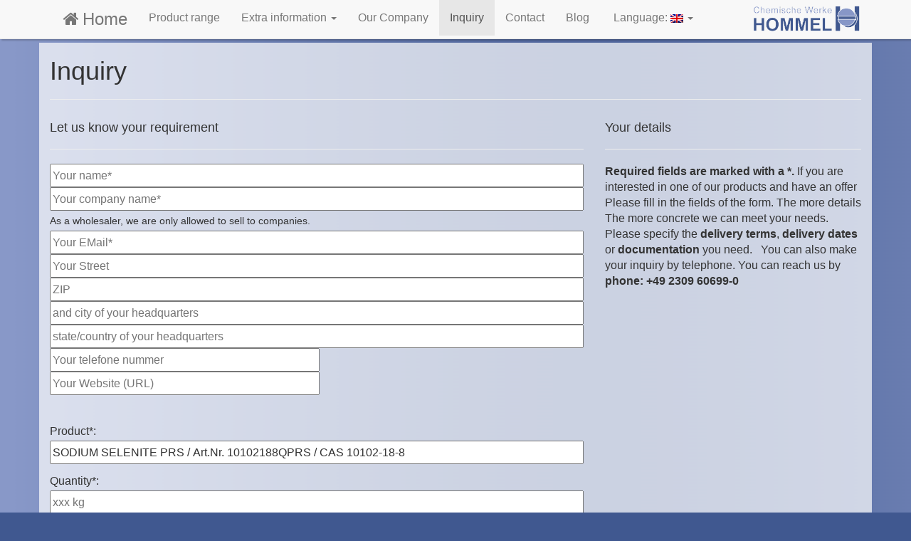

--- FILE ---
content_type: text/html; charset=UTF-8
request_url: https://hommel-pharma.com/en/anfrage/?product=SODIUM%20SELENITE%20PRS%20/%20Art.Nr.%2010102188QPRS%20/%20CAS%2010102-18-8
body_size: 15957
content:
<!DOCTYPE html>
<html lang="de">

<head>

    <meta charset="utf-8">
    <meta http-equiv="X-UA-Compatible" content="IE=edge">
    <meta name="viewport" content="width=device-width, initial-scale=1">
    <meta name="description" content="">
    <meta name="author" content="Chemische Werk Hommel GmbH & Co. KG">

        <title>  Anfrage</title>

    <!-- HTML5 Shim and Respond.js IE8 support of HTML5 elements and media queries -->
    <!-- WARNING: Respond.js doesn't work if you view the page via file:// -->
    <!--[if lt IE 9]>
        <script src="https://oss.maxcdn.com/libs/html5shiv/3.7.0/html5shiv.js"></script>
        <script src="https://oss.maxcdn.com/libs/respond.js/1.4.2/respond.min.js"></script>
    <![endif]-->
    <meta name='robots' content='max-image-preview:large' />
<link rel='dns-prefetch' href='//code.jquery.com' />
<link rel="alternate" title="oEmbed (JSON)" type="application/json+oembed" href="https://hommel-pharma.com/en/wp-json/oembed/1.0/embed?url=https%3A%2F%2Fhommel-pharma.com%2Fen%2Fanfrage%2F" />
<link rel="alternate" title="oEmbed (XML)" type="text/xml+oembed" href="https://hommel-pharma.com/en/wp-json/oembed/1.0/embed?url=https%3A%2F%2Fhommel-pharma.com%2Fen%2Fanfrage%2F&#038;format=xml" />
<style id='wp-img-auto-sizes-contain-inline-css' type='text/css'>
img:is([sizes=auto i],[sizes^="auto," i]){contain-intrinsic-size:3000px 1500px}
/*# sourceURL=wp-img-auto-sizes-contain-inline-css */
</style>
<link rel='stylesheet' id='front-css-css' href='https://hommel-pharma.com/wp-content/plugins/fully-background-manager/assets/css/fbm_front.css?ver=9c2006032b1170e0cf07a387461c3857' type='text/css' media='all' />
<style id='wp-emoji-styles-inline-css' type='text/css'>

	img.wp-smiley, img.emoji {
		display: inline !important;
		border: none !important;
		box-shadow: none !important;
		height: 1em !important;
		width: 1em !important;
		margin: 0 0.07em !important;
		vertical-align: -0.1em !important;
		background: none !important;
		padding: 0 !important;
	}
/*# sourceURL=wp-emoji-styles-inline-css */
</style>
<style id='wp-block-library-inline-css' type='text/css'>
:root{--wp-block-synced-color:#7a00df;--wp-block-synced-color--rgb:122,0,223;--wp-bound-block-color:var(--wp-block-synced-color);--wp-editor-canvas-background:#ddd;--wp-admin-theme-color:#007cba;--wp-admin-theme-color--rgb:0,124,186;--wp-admin-theme-color-darker-10:#006ba1;--wp-admin-theme-color-darker-10--rgb:0,107,160.5;--wp-admin-theme-color-darker-20:#005a87;--wp-admin-theme-color-darker-20--rgb:0,90,135;--wp-admin-border-width-focus:2px}@media (min-resolution:192dpi){:root{--wp-admin-border-width-focus:1.5px}}.wp-element-button{cursor:pointer}:root .has-very-light-gray-background-color{background-color:#eee}:root .has-very-dark-gray-background-color{background-color:#313131}:root .has-very-light-gray-color{color:#eee}:root .has-very-dark-gray-color{color:#313131}:root .has-vivid-green-cyan-to-vivid-cyan-blue-gradient-background{background:linear-gradient(135deg,#00d084,#0693e3)}:root .has-purple-crush-gradient-background{background:linear-gradient(135deg,#34e2e4,#4721fb 50%,#ab1dfe)}:root .has-hazy-dawn-gradient-background{background:linear-gradient(135deg,#faaca8,#dad0ec)}:root .has-subdued-olive-gradient-background{background:linear-gradient(135deg,#fafae1,#67a671)}:root .has-atomic-cream-gradient-background{background:linear-gradient(135deg,#fdd79a,#004a59)}:root .has-nightshade-gradient-background{background:linear-gradient(135deg,#330968,#31cdcf)}:root .has-midnight-gradient-background{background:linear-gradient(135deg,#020381,#2874fc)}:root{--wp--preset--font-size--normal:16px;--wp--preset--font-size--huge:42px}.has-regular-font-size{font-size:1em}.has-larger-font-size{font-size:2.625em}.has-normal-font-size{font-size:var(--wp--preset--font-size--normal)}.has-huge-font-size{font-size:var(--wp--preset--font-size--huge)}.has-text-align-center{text-align:center}.has-text-align-left{text-align:left}.has-text-align-right{text-align:right}.has-fit-text{white-space:nowrap!important}#end-resizable-editor-section{display:none}.aligncenter{clear:both}.items-justified-left{justify-content:flex-start}.items-justified-center{justify-content:center}.items-justified-right{justify-content:flex-end}.items-justified-space-between{justify-content:space-between}.screen-reader-text{border:0;clip-path:inset(50%);height:1px;margin:-1px;overflow:hidden;padding:0;position:absolute;width:1px;word-wrap:normal!important}.screen-reader-text:focus{background-color:#ddd;clip-path:none;color:#444;display:block;font-size:1em;height:auto;left:5px;line-height:normal;padding:15px 23px 14px;text-decoration:none;top:5px;width:auto;z-index:100000}html :where(.has-border-color){border-style:solid}html :where([style*=border-top-color]){border-top-style:solid}html :where([style*=border-right-color]){border-right-style:solid}html :where([style*=border-bottom-color]){border-bottom-style:solid}html :where([style*=border-left-color]){border-left-style:solid}html :where([style*=border-width]){border-style:solid}html :where([style*=border-top-width]){border-top-style:solid}html :where([style*=border-right-width]){border-right-style:solid}html :where([style*=border-bottom-width]){border-bottom-style:solid}html :where([style*=border-left-width]){border-left-style:solid}html :where(img[class*=wp-image-]){height:auto;max-width:100%}:where(figure){margin:0 0 1em}html :where(.is-position-sticky){--wp-admin--admin-bar--position-offset:var(--wp-admin--admin-bar--height,0px)}@media screen and (max-width:600px){html :where(.is-position-sticky){--wp-admin--admin-bar--position-offset:0px}}

/*# sourceURL=wp-block-library-inline-css */
</style><style id='global-styles-inline-css' type='text/css'>
:root{--wp--preset--aspect-ratio--square: 1;--wp--preset--aspect-ratio--4-3: 4/3;--wp--preset--aspect-ratio--3-4: 3/4;--wp--preset--aspect-ratio--3-2: 3/2;--wp--preset--aspect-ratio--2-3: 2/3;--wp--preset--aspect-ratio--16-9: 16/9;--wp--preset--aspect-ratio--9-16: 9/16;--wp--preset--color--black: #000000;--wp--preset--color--cyan-bluish-gray: #abb8c3;--wp--preset--color--white: #ffffff;--wp--preset--color--pale-pink: #f78da7;--wp--preset--color--vivid-red: #cf2e2e;--wp--preset--color--luminous-vivid-orange: #ff6900;--wp--preset--color--luminous-vivid-amber: #fcb900;--wp--preset--color--light-green-cyan: #7bdcb5;--wp--preset--color--vivid-green-cyan: #00d084;--wp--preset--color--pale-cyan-blue: #8ed1fc;--wp--preset--color--vivid-cyan-blue: #0693e3;--wp--preset--color--vivid-purple: #9b51e0;--wp--preset--gradient--vivid-cyan-blue-to-vivid-purple: linear-gradient(135deg,rgb(6,147,227) 0%,rgb(155,81,224) 100%);--wp--preset--gradient--light-green-cyan-to-vivid-green-cyan: linear-gradient(135deg,rgb(122,220,180) 0%,rgb(0,208,130) 100%);--wp--preset--gradient--luminous-vivid-amber-to-luminous-vivid-orange: linear-gradient(135deg,rgb(252,185,0) 0%,rgb(255,105,0) 100%);--wp--preset--gradient--luminous-vivid-orange-to-vivid-red: linear-gradient(135deg,rgb(255,105,0) 0%,rgb(207,46,46) 100%);--wp--preset--gradient--very-light-gray-to-cyan-bluish-gray: linear-gradient(135deg,rgb(238,238,238) 0%,rgb(169,184,195) 100%);--wp--preset--gradient--cool-to-warm-spectrum: linear-gradient(135deg,rgb(74,234,220) 0%,rgb(151,120,209) 20%,rgb(207,42,186) 40%,rgb(238,44,130) 60%,rgb(251,105,98) 80%,rgb(254,248,76) 100%);--wp--preset--gradient--blush-light-purple: linear-gradient(135deg,rgb(255,206,236) 0%,rgb(152,150,240) 100%);--wp--preset--gradient--blush-bordeaux: linear-gradient(135deg,rgb(254,205,165) 0%,rgb(254,45,45) 50%,rgb(107,0,62) 100%);--wp--preset--gradient--luminous-dusk: linear-gradient(135deg,rgb(255,203,112) 0%,rgb(199,81,192) 50%,rgb(65,88,208) 100%);--wp--preset--gradient--pale-ocean: linear-gradient(135deg,rgb(255,245,203) 0%,rgb(182,227,212) 50%,rgb(51,167,181) 100%);--wp--preset--gradient--electric-grass: linear-gradient(135deg,rgb(202,248,128) 0%,rgb(113,206,126) 100%);--wp--preset--gradient--midnight: linear-gradient(135deg,rgb(2,3,129) 0%,rgb(40,116,252) 100%);--wp--preset--font-size--small: 13px;--wp--preset--font-size--medium: 20px;--wp--preset--font-size--large: 36px;--wp--preset--font-size--x-large: 42px;--wp--preset--spacing--20: 0.44rem;--wp--preset--spacing--30: 0.67rem;--wp--preset--spacing--40: 1rem;--wp--preset--spacing--50: 1.5rem;--wp--preset--spacing--60: 2.25rem;--wp--preset--spacing--70: 3.38rem;--wp--preset--spacing--80: 5.06rem;--wp--preset--shadow--natural: 6px 6px 9px rgba(0, 0, 0, 0.2);--wp--preset--shadow--deep: 12px 12px 50px rgba(0, 0, 0, 0.4);--wp--preset--shadow--sharp: 6px 6px 0px rgba(0, 0, 0, 0.2);--wp--preset--shadow--outlined: 6px 6px 0px -3px rgb(255, 255, 255), 6px 6px rgb(0, 0, 0);--wp--preset--shadow--crisp: 6px 6px 0px rgb(0, 0, 0);}:where(.is-layout-flex){gap: 0.5em;}:where(.is-layout-grid){gap: 0.5em;}body .is-layout-flex{display: flex;}.is-layout-flex{flex-wrap: wrap;align-items: center;}.is-layout-flex > :is(*, div){margin: 0;}body .is-layout-grid{display: grid;}.is-layout-grid > :is(*, div){margin: 0;}:where(.wp-block-columns.is-layout-flex){gap: 2em;}:where(.wp-block-columns.is-layout-grid){gap: 2em;}:where(.wp-block-post-template.is-layout-flex){gap: 1.25em;}:where(.wp-block-post-template.is-layout-grid){gap: 1.25em;}.has-black-color{color: var(--wp--preset--color--black) !important;}.has-cyan-bluish-gray-color{color: var(--wp--preset--color--cyan-bluish-gray) !important;}.has-white-color{color: var(--wp--preset--color--white) !important;}.has-pale-pink-color{color: var(--wp--preset--color--pale-pink) !important;}.has-vivid-red-color{color: var(--wp--preset--color--vivid-red) !important;}.has-luminous-vivid-orange-color{color: var(--wp--preset--color--luminous-vivid-orange) !important;}.has-luminous-vivid-amber-color{color: var(--wp--preset--color--luminous-vivid-amber) !important;}.has-light-green-cyan-color{color: var(--wp--preset--color--light-green-cyan) !important;}.has-vivid-green-cyan-color{color: var(--wp--preset--color--vivid-green-cyan) !important;}.has-pale-cyan-blue-color{color: var(--wp--preset--color--pale-cyan-blue) !important;}.has-vivid-cyan-blue-color{color: var(--wp--preset--color--vivid-cyan-blue) !important;}.has-vivid-purple-color{color: var(--wp--preset--color--vivid-purple) !important;}.has-black-background-color{background-color: var(--wp--preset--color--black) !important;}.has-cyan-bluish-gray-background-color{background-color: var(--wp--preset--color--cyan-bluish-gray) !important;}.has-white-background-color{background-color: var(--wp--preset--color--white) !important;}.has-pale-pink-background-color{background-color: var(--wp--preset--color--pale-pink) !important;}.has-vivid-red-background-color{background-color: var(--wp--preset--color--vivid-red) !important;}.has-luminous-vivid-orange-background-color{background-color: var(--wp--preset--color--luminous-vivid-orange) !important;}.has-luminous-vivid-amber-background-color{background-color: var(--wp--preset--color--luminous-vivid-amber) !important;}.has-light-green-cyan-background-color{background-color: var(--wp--preset--color--light-green-cyan) !important;}.has-vivid-green-cyan-background-color{background-color: var(--wp--preset--color--vivid-green-cyan) !important;}.has-pale-cyan-blue-background-color{background-color: var(--wp--preset--color--pale-cyan-blue) !important;}.has-vivid-cyan-blue-background-color{background-color: var(--wp--preset--color--vivid-cyan-blue) !important;}.has-vivid-purple-background-color{background-color: var(--wp--preset--color--vivid-purple) !important;}.has-black-border-color{border-color: var(--wp--preset--color--black) !important;}.has-cyan-bluish-gray-border-color{border-color: var(--wp--preset--color--cyan-bluish-gray) !important;}.has-white-border-color{border-color: var(--wp--preset--color--white) !important;}.has-pale-pink-border-color{border-color: var(--wp--preset--color--pale-pink) !important;}.has-vivid-red-border-color{border-color: var(--wp--preset--color--vivid-red) !important;}.has-luminous-vivid-orange-border-color{border-color: var(--wp--preset--color--luminous-vivid-orange) !important;}.has-luminous-vivid-amber-border-color{border-color: var(--wp--preset--color--luminous-vivid-amber) !important;}.has-light-green-cyan-border-color{border-color: var(--wp--preset--color--light-green-cyan) !important;}.has-vivid-green-cyan-border-color{border-color: var(--wp--preset--color--vivid-green-cyan) !important;}.has-pale-cyan-blue-border-color{border-color: var(--wp--preset--color--pale-cyan-blue) !important;}.has-vivid-cyan-blue-border-color{border-color: var(--wp--preset--color--vivid-cyan-blue) !important;}.has-vivid-purple-border-color{border-color: var(--wp--preset--color--vivid-purple) !important;}.has-vivid-cyan-blue-to-vivid-purple-gradient-background{background: var(--wp--preset--gradient--vivid-cyan-blue-to-vivid-purple) !important;}.has-light-green-cyan-to-vivid-green-cyan-gradient-background{background: var(--wp--preset--gradient--light-green-cyan-to-vivid-green-cyan) !important;}.has-luminous-vivid-amber-to-luminous-vivid-orange-gradient-background{background: var(--wp--preset--gradient--luminous-vivid-amber-to-luminous-vivid-orange) !important;}.has-luminous-vivid-orange-to-vivid-red-gradient-background{background: var(--wp--preset--gradient--luminous-vivid-orange-to-vivid-red) !important;}.has-very-light-gray-to-cyan-bluish-gray-gradient-background{background: var(--wp--preset--gradient--very-light-gray-to-cyan-bluish-gray) !important;}.has-cool-to-warm-spectrum-gradient-background{background: var(--wp--preset--gradient--cool-to-warm-spectrum) !important;}.has-blush-light-purple-gradient-background{background: var(--wp--preset--gradient--blush-light-purple) !important;}.has-blush-bordeaux-gradient-background{background: var(--wp--preset--gradient--blush-bordeaux) !important;}.has-luminous-dusk-gradient-background{background: var(--wp--preset--gradient--luminous-dusk) !important;}.has-pale-ocean-gradient-background{background: var(--wp--preset--gradient--pale-ocean) !important;}.has-electric-grass-gradient-background{background: var(--wp--preset--gradient--electric-grass) !important;}.has-midnight-gradient-background{background: var(--wp--preset--gradient--midnight) !important;}.has-small-font-size{font-size: var(--wp--preset--font-size--small) !important;}.has-medium-font-size{font-size: var(--wp--preset--font-size--medium) !important;}.has-large-font-size{font-size: var(--wp--preset--font-size--large) !important;}.has-x-large-font-size{font-size: var(--wp--preset--font-size--x-large) !important;}
/*# sourceURL=global-styles-inline-css */
</style>

<style id='classic-theme-styles-inline-css' type='text/css'>
/*! This file is auto-generated */
.wp-block-button__link{color:#fff;background-color:#32373c;border-radius:9999px;box-shadow:none;text-decoration:none;padding:calc(.667em + 2px) calc(1.333em + 2px);font-size:1.125em}.wp-block-file__button{background:#32373c;color:#fff;text-decoration:none}
/*# sourceURL=/wp-includes/css/classic-themes.min.css */
</style>
<link rel='stylesheet' id='contact-form-7-css' href='https://hommel-pharma.com/wp-content/plugins/contact-form-7/includes/css/styles.css?ver=6.1.4' type='text/css' media='all' />
<link rel='stylesheet' id='modern-business-css' href='https://hommel-pharma.com/wp-content/themes/Theme_CWH/css/modern-business.css?ver=1.1' type='text/css' media='all' />
<link rel='stylesheet' id='bootstrap-css' href='https://hommel-pharma.com/wp-content/themes/Theme_CWH/css/bootstrap.min.css?ver=3.3.6' type='text/css' media='all' />
<link rel='stylesheet' id='font-awesome-css' href='https://hommel-pharma.com/wp-content/themes/Theme_CWH/font-awesome/css/font-awesome.min.css?ver=4.2.0' type='text/css' media='all' />
<link rel='stylesheet' id='style-css' href='https://hommel-pharma.com/wp-content/themes/Theme_CWH/style.css?ver=9c2006032b1170e0cf07a387461c3857' type='text/css' media='all' />
<link rel='stylesheet' id='tablepress-default-css' href='https://hommel-pharma.com/wp-content/tablepress-combined.min.css?ver=42' type='text/css' media='all' />
<link rel='stylesheet' id='leaflet.fullscreen-css' href='https://hommel-pharma.com/wp-content/plugins/osmapper/assets/css/leaflet.fullscreen.css?ver=2.1.5' type='text/css' media='all' />
<link rel='stylesheet' id='ba_map_renderer-css' href='https://hommel-pharma.com/wp-content/plugins/osmapper/assets/css/ba_map_renderer.css?ver=2.1.5' type='text/css' media='all' />
<script type="text/javascript" src="https://code.jquery.com/jquery-2.2.4.min.js?ver=2.2.4" id="jquery-js"></script>
<script type="text/javascript" id="jquery-js-after">
/* <![CDATA[ */
		jQuery("#email").html("info@hommel-pharma.com");
		jQuery("#email1").html("tvoelkl@hommel-pharma.com");
		jQuery("#email2").html("mgonzalez@hommel-pharma.com");
	
(function () {
        a = 'info';
        z = 'tvoelkl';
		x = 'mgonzalez';
        b = '@';
        c = 'hommel-pharma';
        d = '.com';
        document.getElementById('email').innerHTML = '<a hre' + 'f="mai' + 'lto:' + a + b + c + d + '">' + a + b + c + d + '</' + 'a>';
        document.getElementById('email1').innerHTML = '<a hre' + 'f="mai' + 'lto:' + z + b + c + d + '">' + z + b + c + d + '</' + 'a>';
        document.getElementById('email2').innerHTML = '<a hre' + 'f="mai' + 'lto:' + x + b + c + d + '">' + x + b + c + d + '</' + 'a>';
	});
	
//# sourceURL=jquery-js-after
/* ]]> */
</script>
<script type="text/javascript" src="https://code.jquery.com/jquery-migrate-1.4.1.min.js?ver=1.4.1" id="jquery-migrate-js"></script>
<link rel="https://api.w.org/" href="https://hommel-pharma.com/en/wp-json/" /><link rel="alternate" title="JSON" type="application/json" href="https://hommel-pharma.com/en/wp-json/wp/v2/pages/1538" /><link rel="canonical" href="https://hommel-pharma.com/en/anfrage/" />
<style type="text/css">
.qtranxs_flag_de {background-image: url(https://hommel-pharma.com/wp-content/plugins/qtranslate-x/flags/de.png); background-repeat: no-repeat;}
.qtranxs_flag_en {background-image: url(https://hommel-pharma.com/wp-content/plugins/qtranslate-x/flags/gb.png); background-repeat: no-repeat;}
</style>
<link hreflang="de" href="https://hommel-pharma.com/de/anfrage/?product=SODIUM%20SELENITE%20PRS%20/%20Art.Nr.%2010102188QPRS%20/%20CAS%2010102-18-8" rel="alternate" />
<link hreflang="en" href="https://hommel-pharma.com/en/anfrage/?product=SODIUM%20SELENITE%20PRS%20/%20Art.Nr.%2010102188QPRS%20/%20CAS%2010102-18-8" rel="alternate" />
<link hreflang="x-default" href="https://hommel-pharma.com/anfrage/?product=SODIUM%20SELENITE%20PRS%20/%20Art.Nr.%2010102188QPRS%20/%20CAS%2010102-18-8" rel="alternate" />
<meta name="generator" content="qTranslate-X 3.4.6.8" />
        <script>
        var gdpr_compliant_recaptcha_stamp = '9951cbac04415f69a14ab47b1d7b22bf059bc58cf0cd115d6432ef8f8ed2f433';
        var gdpr_compliant_recaptcha_ip = '3.22.63.177';
        var gdpr_compliant_recaptcha_nonce = null;
        var gdpr_compliant_recaptcha = {
            stampLoaded : false,
            // Create an array to store override functions
            originalFetches : [],
            originalXhrOpens : [],
            originalXhrSends : [],
            originalFetch : window.fetch,
            abortController : new AbortController(),
            originalXhrOpen : XMLHttpRequest.prototype.open,
            originalXhrSend : XMLHttpRequest.prototype.send,

            // Function to check if a string is a valid JSON
            isValidJson : function( str ) {
                try {
                    JSON.parse( str );
                    return true;
                } catch ( error ) {
                    return false;
                }
            },

            // Function to handle fetch response
            handleFetchResponse: function (input, init) {
                // Store method and URL
                var method = (init && init.method) ? init.method.toUpperCase() : 'GET';
                var url = input;
                gdpr_compliant_recaptcha.originalFetches.forEach(overrideFunction => {
                            overrideFunction.apply(this, arguments);
                });
                // Bind the original fetch function to the window object
                var originalFetchBound = gdpr_compliant_recaptcha.originalFetch.bind(window);
                try{
                    // Call the original fetch method
                    //return gdpr_compliant_recaptcha.originalFetch.apply(this, arguments).then(function (response) {
                    return originalFetchBound(input, init).then(function (response) {
                        var clonedResponse = response.clone();
                        // Check for an error response
                        if (response.ok && method === 'POST') {
                            // Parse the response JSON
                            return response.text().then(function (responseData) {
                                var data = responseData;
                                if (gdpr_compliant_recaptcha.isValidJson(responseData)) {
                                    data = JSON.parse(responseData);
                                }
                                // Check if the gdpr_error_message parameter is present
                                if (data.data && data.data.gdpr_error_message) {
                                    gdpr_compliant_recaptcha.displayErrorMessage(data.data.gdpr_error_message);
                                    gdpr_compliant_recaptcha.abortController.abort();
                                    return Promise.reject(new Error('Request aborted'));
                                }
                                // Return the original response for non-error cases
                                return clonedResponse;
                            });
                        }
                        return clonedResponse;
                    });
                } catch (error) {
                    // Return a resolved promise in case of an error
                    return Promise.resolve();
                }
            },

            // Full implementation of SHA265 hashing algorithm.
            sha256 : function( ascii ) {
                function rightRotate( value, amount ) {
                    return ( value>>>amount ) | ( value<<(32 - amount ) );
                }

                var mathPow = Math.pow;
                var maxWord = mathPow( 2, 32 );
                var lengthProperty = 'length';

                // Used as a counter across the whole file
                var i, j;
                var result = '';

                var words = [];
                var asciiBitLength = ascii[ lengthProperty ] * 8;

                // Caching results is optional - remove/add slash from front of this line to toggle.
                // Initial hash value: first 32 bits of the fractional parts of the square roots of the first 8 primes
                // (we actually calculate the first 64, but extra values are just ignored).
                var hash = this.sha256.h = this.sha256.h || [];

                // Round constants: First 32 bits of the fractional parts of the cube roots of the first 64 primes.
                var k = this.sha256.k = this.sha256.k || [];
                var primeCounter = k[ lengthProperty ];

                var isComposite = {};
                for ( var candidate = 2; primeCounter < 64; candidate++ ) {
                    if ( ! isComposite[ candidate ] ) {
                        for ( i = 0; i < 313; i += candidate ) {
                            isComposite[ i ] = candidate;
                        }
                        hash[ primeCounter ] = ( mathPow( candidate, 0.5 ) * maxWord ) | 0;
                        k[ primeCounter++ ] = ( mathPow( candidate, 1 / 3 ) * maxWord ) | 0;
                    }
                }

                // Append Ƈ' bit (plus zero padding).
                ascii += '\x80';

                // More zero padding
                while ( ascii[ lengthProperty ] % 64 - 56 ){
                ascii += '\x00';
                }

                for ( i = 0, max = ascii[ lengthProperty ]; i < max; i++ ) {
                    j = ascii.charCodeAt( i );

                    // ASCII check: only accept characters in range 0-255
                    if ( j >> 8 ) {
                    return;
                    }
                    words[ i >> 2 ] |= j << ( ( 3 - i ) % 4 ) * 8;
                }
                words[ words[ lengthProperty ] ] = ( ( asciiBitLength / maxWord ) | 0 );
                words[ words[ lengthProperty ] ] = ( asciiBitLength );

                // process each chunk
                for ( j = 0, max = words[ lengthProperty ]; j < max; ) {

                    // The message is expanded into 64 words as part of the iteration
                    var w = words.slice( j, j += 16 );
                    var oldHash = hash;

                    // This is now the undefinedworking hash, often labelled as variables a...g
                    // (we have to truncate as well, otherwise extra entries at the end accumulate.
                    hash = hash.slice( 0, 8 );

                    for ( i = 0; i < 64; i++ ) {
                        var i2 = i + j;

                        // Expand the message into 64 words
                        var w15 = w[ i - 15 ], w2 = w[ i - 2 ];

                        // Iterate
                        var a = hash[ 0 ], e = hash[ 4 ];
                        var temp1 = hash[ 7 ]
                            + ( rightRotate( e, 6 ) ^ rightRotate( e, 11 ) ^ rightRotate( e, 25 ) ) // S1
                            + ( ( e&hash[ 5 ] ) ^ ( ( ~e ) &hash[ 6 ] ) ) // ch
                            + k[i]
                            // Expand the message schedule if needed
                            + ( w[ i ] = ( i < 16 ) ? w[ i ] : (
                                    w[ i - 16 ]
                                    + ( rightRotate( w15, 7 ) ^ rightRotate( w15, 18 ) ^ ( w15 >>> 3 ) ) // s0
                                    + w[ i - 7 ]
                                    + ( rightRotate( w2, 17 ) ^ rightRotate( w2, 19 ) ^ ( w2 >>> 10 ) ) // s1
                                ) | 0
                            );

                        // This is only used once, so *could* be moved below, but it only saves 4 bytes and makes things unreadble:
                        var temp2 = ( rightRotate( a, 2 ) ^ rightRotate( a, 13 ) ^ rightRotate( a, 22 ) ) // S0
                            + ( ( a&hash[ 1 ] )^( a&hash[ 2 ] )^( hash[ 1 ]&hash[ 2 ] ) ); // maj

                            // We don't bother trimming off the extra ones,
                            // they're harmless as long as we're truncating when we do the slice().
                        hash = [ ( temp1 + temp2 )|0 ].concat( hash );
                        hash[ 4 ] = ( hash[ 4 ] + temp1 ) | 0;
                    }

                    for ( i = 0; i < 8; i++ ) {
                        hash[ i ] = ( hash[ i ] + oldHash[ i ] ) | 0;
                    }
                }

                for ( i = 0; i < 8; i++ ) {
                    for ( j = 3; j + 1; j-- ) {
                        var b = ( hash[ i ]>>( j * 8 ) ) & 255;
                        result += ( ( b < 16 ) ? 0 : '' ) + b.toString( 16 );
                    }
                }
                return result;
            },

            // Replace with your desired hash function.
            hashFunc : function( x ) {
                return this.sha256( x );
            },

            // Convert hex char to binary string.
            hexInBin : function( x ) {
                var ret = '';
                switch( x.toUpperCase() ) {
                    case '0':
                    return '0000';
                    break;
                    case '1':
                    return '0001';
                    break;
                    case '2':
                    return '0010';
                    break;
                    case '3':
                    return '0011';
                    break;
                    case '4':
                    return '0100';
                    break;
                    case '5':
                    return '0101';
                    break;
                    case '6':
                    return '0110';
                    break;
                    case '7':
                    return '0111';
                    break;
                    case '8':
                    return '1000';
                    break;
                    case '9':
                    return '1001';
                    break;
                    case 'A':
                    return '1010';
                    break;
                    case 'B':
                    return '1011';
                    break;
                    case 'C':
                    return '1100';
                    break;
                    case 'D':
                    return '1101';
                    break;
                    case 'E':
                    return '1110';
                    break;
                    case 'F':
                    return '1111';
                    break;
                    default :
                    return '0000';
                }
            },

            // Gets the leading number of bits from the string.
            extractBits : function( hexString, numBits ) {
                var bitString = '';
                var numChars = Math.ceil( numBits / 4 );
                for ( var i = 0; i < numChars; i++ ){
                    bitString = bitString + '' + this.hexInBin( hexString.charAt( i ) );
                }

                bitString = bitString.substr( 0, numBits );
                return bitString;
            },

            // Check if a given nonce is a solution for this stamp and difficulty
            // the $difficulty number of leading bits must all be 0 to have a valid solution.
            checkNonce : function( difficulty, stamp, nonce ) {
                var colHash = this.hashFunc( stamp + nonce );
                var checkBits = this.extractBits( colHash, difficulty );
                return ( checkBits == 0 );
            },

            sleep : function( ms ) {
                return new Promise( resolve => setTimeout( resolve, ms ) );
            },

            // Iterate through as many nonces as it takes to find one that gives us a solution hash at the target difficulty.
            findHash : async function() {
                var hashStamp = gdpr_compliant_recaptcha_stamp;
                var clientIP = gdpr_compliant_recaptcha_ip;
                var hashDifficulty = '12';

                var nonce = 1;

                while( ! this.checkNonce( hashDifficulty, hashStamp, nonce ) ) {
                    nonce++;
                    if ( nonce % 10000 == 0 ) {
                        let remaining = Math.round( ( Math.pow( 2, hashDifficulty ) - nonce ) / 10000 );
                        // Don't peg the CPU and prevent the browser from rendering these updates
                        //await this.sleep( 100 );
                    }
                }
                gdpr_compliant_recaptcha_nonce = nonce;
                
                fetch('https://hommel-pharma.com/wp-admin/admin-ajax.php', {
                    method: 'POST',
                    headers: {
                        'Content-Type': 'application/x-www-form-urlencoded'
                    },
                    body: 'action=check_stamp' +
                          '&hashStamp=' + encodeURIComponent(hashStamp) +
                          '&hashDifficulty=' + encodeURIComponent(hashDifficulty) +
                          '&clientIP=' + encodeURIComponent(clientIP) +
                          '&hashNonce=' + encodeURIComponent(nonce)
                })
                .then(function (response) {
                });
                return true;
            },
            
            initCaptcha : function(){
                fetch('https://hommel-pharma.com/wp-admin/admin-ajax.php?action=get_stamp', {
                    method: 'GET',
                    headers: {
                        'Content-Type': 'application/x-www-form-urlencoded'
                    },
                })
                .then(function (response) {
                    return response.json();
                })
                .then(function (response) {
                    gdpr_compliant_recaptcha_stamp = response.stamp;
                    gdpr_compliant_recaptcha_ip = response.client_ip;
                    gdpr_compliant_recaptcha.findHash();
                });

            },

            // Function to display a nice-looking error message
            displayErrorMessage : function(message) {
                // Create a div for the error message
                var errorMessageElement = document.createElement('div');
                errorMessageElement.className = 'error-message';
                errorMessageElement.textContent = message;

                // Style the error message
                errorMessageElement.style.position = 'fixed';
                errorMessageElement.style.top = '50%';
                errorMessageElement.style.left = '50%';
                errorMessageElement.style.transform = 'translate(-50%, -50%)';
                errorMessageElement.style.background = '#ff3333';
                errorMessageElement.style.color = '#ffffff';
                errorMessageElement.style.padding = '15px';
                errorMessageElement.style.borderRadius = '10px';
                errorMessageElement.style.zIndex = '1000';

                // Append the error message to the body
                document.body.appendChild(errorMessageElement);

                // Remove the error message after a delay (e.g., 5 seconds)
                setTimeout(function () {
                    errorMessageElement.remove();
                }, 5000);
            },

            addFirstStamp : function(e){
                if( ! gdpr_compliant_recaptcha.stampLoaded){
                    gdpr_compliant_recaptcha.stampLoaded = true;
                    gdpr_compliant_recaptcha.initCaptcha();
                    let forms = document.querySelectorAll('form');
                    //This is important to mark password fields. They shall not be posted to the inbox
                    function convertStringToNestedObject(str) {
                        var keys = str.match(/[^\[\]]+|\[[^\[\]]+\]/g); // Extrahiere Wörter und eckige Klammern
                        var obj = {};
                        var tempObj = obj;

                        for (var i = 0; i < keys.length; i++) {
                            var key = keys[i];

                            // Wenn die eckigen Klammern vorhanden sind
                            if (key.startsWith('[') && key.endsWith(']')) {
                                key = key.substring(1, key.length - 1); // Entferne eckige Klammern
                            }

                            tempObj[key] = (i === keys.length - 1) ? null : {};
                            tempObj = tempObj[key];
                        }

                        return obj;
                    }
                    forms.forEach(form => {
                        let passwordInputs = form.querySelectorAll("input[type='password']");
                        let hashPWFields = [];
                        passwordInputs.forEach(input => {
                            hashPWFields.push(convertStringToNestedObject(input.getAttribute('name')));
                        });
                        
                        if (hashPWFields.length !== 0) {
                            let hashPWFieldsInput = document.createElement('input');
                            hashPWFieldsInput.type = 'hidden';
                            hashPWFieldsInput.classList.add('hashPWFields');
                            hashPWFieldsInput.name = 'hashPWFields';
                            hashPWFieldsInput.value = btoa(JSON.stringify(hashPWFields));//btoa(hashPWFields);
                            form.prepend(hashPWFieldsInput);
                        }
                    });

                    // Override open method to store method and URL
                    XMLHttpRequest.prototype.open = function (method, url) {
                        this._method = method;
                        this._url = url;
                        return gdpr_compliant_recaptcha.originalXhrOpen.apply(this, arguments);
                    };

                    // Override send method to set up onreadystatechange dynamically
                    XMLHttpRequest.prototype.send = function (data) {
                        var self = this;

                        function handleReadyStateChange() {
                            if (self.readyState === 4 && self._method === 'POST') {
                                // Check for an error response
                                if (self.status >= 200 && self.status < 300) {
                                    var responseData = self.responseType === 'json' ? self.response : self.responseText;
                                    if(gdpr_compliant_recaptcha.isValidJson(responseData)){
                                        // Parse the response JSON
                                        responseData = JSON.parse(responseData);
                                    }
                                    // Check if the gdpr_error_message parameter is present
                                    if (!responseData.success && responseData.data && responseData.data.gdpr_error_message) {
                                        // Show an error message
                                        gdpr_compliant_recaptcha.displayErrorMessage(responseData.data.gdpr_error_message);
                                        gdpr_compliant_recaptcha.abortController.abort();
                                        return null;
                                    }
                                }
                            }
                            // Call the original onreadystatechange function
                            if (self._originalOnReadyStateChange) {
                                self._originalOnReadyStateChange.apply(self, arguments);
                            }
                        }

                        // Set up onreadystatechange dynamically
                        if (!this._originalOnReadyStateChange) {
                            this._originalOnReadyStateChange = this.onreadystatechange;
                            this.onreadystatechange = handleReadyStateChange;
                        }

                        // Call each override function in order
                        gdpr_compliant_recaptcha.originalXhrSends.forEach(overrideFunction => {
                            overrideFunction.apply(this, arguments);
                        });

                        result = gdpr_compliant_recaptcha.originalXhrSend.apply(this, arguments);
                        if (result instanceof Promise){
                            return result.then(function() {});
                        }else{
                            return result;
                        }
                    };

                    // Override window.fetch globally
                    window.fetch = gdpr_compliant_recaptcha.handleFetchResponse;

                    setInterval( gdpr_compliant_recaptcha.initCaptcha, 10 * 60000 );
                }
            }
        }
        window.addEventListener( 'load', function gdpr_compliant_recaptcha_load () {
            document.addEventListener( 'keydown', gdpr_compliant_recaptcha.addFirstStamp, { once : true } );
            document.addEventListener( 'mousemove', gdpr_compliant_recaptcha.addFirstStamp, { once : true } );
            document.addEventListener( 'scroll', gdpr_compliant_recaptcha.addFirstStamp, { once : true } );
            document.addEventListener( 'click', gdpr_compliant_recaptcha.addFirstStamp, { once : true } );
        } );
        </script>
        <style type="text/css" id="custom-background-css">
body.custom-background { background-color: #405890; background-image: url("https://hommel-pharma.com/wp-content/uploads/2019/05/hohl.png"); background-position: left top; background-size: auto; background-repeat: repeat; background-attachment: scroll; }
</style>
	<link rel="icon" href="https://hommel-pharma.com/wp-content/uploads/2019/09/cropped-HommelLogo_email-32x32.png" sizes="32x32" />
<link rel="icon" href="https://hommel-pharma.com/wp-content/uploads/2019/09/cropped-HommelLogo_email-192x192.png" sizes="192x192" />
<link rel="apple-touch-icon" href="https://hommel-pharma.com/wp-content/uploads/2019/09/cropped-HommelLogo_email-180x180.png" />
<meta name="msapplication-TileImage" content="https://hommel-pharma.com/wp-content/uploads/2019/09/cropped-HommelLogo_email-270x270.png" />
		<style type="text/css" id="wp-custom-css">
			.embed-container {
  position: relative; 
  padding-bottom: 56.25%; /* ratio 16x9 */
  height: 0; 
  overflow: hidden; 
  width: 100%;
  height: auto;
bottom: 20px;

}
.embed-container iframe {

  position: absolute; 
  top: 30px; 
  left: 0; 
  width: 100%; 
  height: 100%; 
}
/* ratio 4x3 */
.embed-container.ratio4x3 {
  padding-bottom: 75%;
}		</style>
		
</head>

<body data-rsssl=1 class="wp-singular page-template-default page page-id-1538 custom-background wp-theme-Theme_CWH fully-background">

    <!-- Navigation -->
    <nav class="navbar navbar-default navbar-fixed-top col-md-12" role="navigation">
            <div class="container">
                <!-- Brand and toggle get grouped for better mobile display -->
                <div class="navbar-header navbar-right">
                    <button type="button" class="navbar-toggle" data-toggle="collapse" data-target="#bs-example-navbar-collapse-1">
                        <span class="sr-only">Toggle navigation</span>
                        <span class="icon-bar"></span>
                        <span class="icon-bar"></span>
                        <span class="icon-bar"></span>
                    </button>
                    <a class="navbar-brand navbar-right" href="https://hommel-pharma.com/en"
                        ><img src="https://hommel-pharma.com/wp-content/themes/Theme_CWH/img/cwh_logo.png" class="img-responsive">
                    </a>
                </div>
                <!-- Collect the nav links, forms, and other content for toggling -->

                <nav class="nav navbar-nav">
                    <div id="bs-example-navbar-collapse-1" class="collapse navbar-collapse"><ul id="menu-menue1" class="nav navbar-nav"><li id="menu-item-1738" class="menu-item menu-item-type-post_type menu-item-object-page menu-item-home menu-item-1738"><a title="&lt;i class=&quot;fa fa-fw fa-home&quot;&gt;&lt;/i&gt;Home" href="https://hommel-pharma.com/en/"><i class="fa fa-fw fa-home"></i>Home</a></li>
<li id="menu-item-1541" class="menu-item menu-item-type-post_type menu-item-object-page menu-item-1541"><a title="Product range" href="https://hommel-pharma.com/en/rohstoffuebersicht-produktliste/">Product range</a></li>
<li id="menu-item-2505" class="menu-item menu-item-type-post_type menu-item-object-page menu-item-has-children menu-item-2505 dropdown"><a title="Extra information" href="#" data-toggle="dropdown" class="dropdown-toggle" aria-haspopup="true">Extra information <span class="caret"></span></a>
<ul role="menu" class=" dropdown-menu">
	<li id="menu-item-2501" class="menu-item menu-item-type-post_type menu-item-object-page menu-item-2501"><a title="Saccharin – an exclusive overview of 6 different variants of this sweetener (October 2024)" href="https://hommel-pharma.com/en/saccharin/">Saccharin – an exclusive overview of 6 different variants of this sweetener (October 2024)</a></li>
</ul>
</li>
<li id="menu-item-1547" class="menu-item menu-item-type-post_type menu-item-object-page menu-item-1547"><a title="Our Company" href="https://hommel-pharma.com/en/unternehmen/">Our Company</a></li>
<li id="menu-item-1539" class="menu-item menu-item-type-post_type menu-item-object-page current-menu-item page_item page-item-1538 current_page_item menu-item-1539 active"><a title="Inquiry" href="https://hommel-pharma.com/en/anfrage/">Inquiry</a></li>
<li id="menu-item-1546" class="menu-item menu-item-type-post_type menu-item-object-page menu-item-1546"><a title="Contact" href="https://hommel-pharma.com/en/?page_id=1545">Contact</a></li>
<li id="menu-item-2053" class="menu-item menu-item-type-post_type menu-item-object-page menu-item-2053"><a title="Blog" href="https://hommel-pharma.com/en/blog/">Blog</a></li>
<li id="menu-item-1908" class="qtranxs-lang-menu qtranxs-lang-menu-en menu-item menu-item-type-custom menu-item-object-custom current-menu-parent menu-item-has-children menu-item-1908 dropdown"><a title="Language:&nbsp;&lt;img src=&quot;https://hommel-pharma.com/wp-content/plugins/qtranslate-x/flags/gb.png&quot; alt=&quot;English&quot; /&gt;" href="#" data-toggle="dropdown" class="dropdown-toggle" aria-haspopup="true"><span class="glyphicon English"></span>&nbsp;Language:&nbsp;<img src="https://hommel-pharma.com/wp-content/plugins/qtranslate-x/flags/gb.png" alt="English" /> <span class="caret"></span></a>
<ul role="menu" class=" dropdown-menu">
	<li id="menu-item-2506" class="qtranxs-lang-menu-item qtranxs-lang-menu-item-de menu-item menu-item-type-custom menu-item-object-custom menu-item-2506"><a title="&lt;img src=&quot;https://hommel-pharma.com/wp-content/plugins/qtranslate-x/flags/de.png&quot; alt=&quot;Deutsch&quot; /&gt;&nbsp;Deutsch" href="https://hommel-pharma.com/de/anfrage/?product=SODIUM%20SELENITE%20PRS%20/%20Art.Nr.%2010102188QPRS%20/%20CAS%2010102-18-8"><span class="glyphicon Deutsch"></span>&nbsp;<img src="https://hommel-pharma.com/wp-content/plugins/qtranslate-x/flags/de.png" alt="Deutsch" />&nbsp;Deutsch</a></li>
	<li id="menu-item-2507" class="qtranxs-lang-menu-item qtranxs-lang-menu-item-en menu-item menu-item-type-custom menu-item-object-custom current-menu-item menu-item-2507 active"><a title="&lt;img src=&quot;https://hommel-pharma.com/wp-content/plugins/qtranslate-x/flags/gb.png&quot; alt=&quot;English&quot; /&gt;&nbsp;English" href="https://hommel-pharma.com/en/anfrage/?product=SODIUM%20SELENITE%20PRS%20/%20Art.Nr.%2010102188QPRS%20/%20CAS%2010102-18-8"><span class="glyphicon English"></span>&nbsp;<img src="https://hommel-pharma.com/wp-content/plugins/qtranslate-x/flags/gb.png" alt="English" />&nbsp;English</a></li>
</ul>
</li>
</ul></div>                </nav>


                <!-- /.navbar-collapse -->
            </div>
            <!-- /.container -->
    </nav>
    <!-- container whole page-->
    <div class="container" id="toppy">



            <div class="row rowa">
            <div class="col-md-12">


                <h1>Inquiry</h1>

<hr>

<div class="row">
<div class="col-md-8">
<h2 class="h4">Let us know your requirement</h2>

<hr>


<div class="wpcf7 no-js" id="wpcf7-f1915-p1538-o1" lang="de-DE" dir="ltr" data-wpcf7-id="1915">
<div class="screen-reader-response"><p role="status" aria-live="polite" aria-atomic="true"></p> <ul></ul></div>
<form action="/en/anfrage/?product=SODIUM+SELENITE+PRS+%2F+Art.Nr.+10102188QPRS+%2F+CAS+10102-18-8#wpcf7-f1915-p1538-o1" method="post" class="wpcf7-form init" aria-label="Kontaktformular" novalidate="novalidate" data-status="init">
<fieldset class="hidden-fields-container"><input type="hidden" name="_wpcf7" value="1915" /><input type="hidden" name="_wpcf7_version" value="6.1.4" /><input type="hidden" name="_wpcf7_locale" value="de_DE" /><input type="hidden" name="_wpcf7_unit_tag" value="wpcf7-f1915-p1538-o1" /><input type="hidden" name="_wpcf7_container_post" value="1538" /><input type="hidden" name="_wpcf7_posted_data_hash" value="" /><input type="hidden" name="_wpcf7dtx_version" value="5.0.4" />
</fieldset>
<p><span class="wpcf7-form-control-wrap" data-name="your-name"><input size="40" maxlength="400" class="wpcf7-form-control wpcf7-text wpcf7-validates-as-required" aria-required="true" aria-invalid="false" placeholder="Your name*" value="" type="text" name="your-name" /></span><br />
<span class="wpcf7-form-control-wrap" data-name="Firmenname"><input size="40" maxlength="400" class="wpcf7-form-control wpcf7-text wpcf7-validates-as-required" aria-required="true" aria-invalid="false" placeholder="Your company name*" value="" type="text" name="Firmenname" /></span><br />
<small></small><small>As a wholesaler, we are only allowed to sell to companies.</small><br />
<span class="wpcf7-form-control-wrap" data-name="your-email"><input size="40" maxlength="400" class="wpcf7-form-control wpcf7-email wpcf7-validates-as-required wpcf7-text wpcf7-validates-as-email" aria-required="true" aria-invalid="false" placeholder="Your EMail*" value="" type="email" name="your-email" /></span><br />
<span class="wpcf7-form-control-wrap" data-name="Strasse"><input size="40" maxlength="400" class="wpcf7-form-control wpcf7-text" aria-invalid="false" placeholder="Your Street" value="" type="text" name="Strasse" /></span><br />
<span class="wpcf7-form-control-wrap" data-name="PLZ"><input size="40" maxlength="400" class="wpcf7-form-control wpcf7-text" aria-invalid="false" placeholder="ZIP" value="" type="text" name="PLZ" /></span><span class="wpcf7-form-control-wrap" data-name="Ort"><input size="40" maxlength="400" class="wpcf7-form-control wpcf7-text" aria-invalid="false" placeholder="and city of your headquarters" value="" type="text" name="Ort" /></span><br />
<span class="wpcf7-form-control-wrap" data-name="Land"><input size="40" maxlength="400" class="wpcf7-form-control wpcf7-text" aria-invalid="false" placeholder="state/country of your headquarters" value="" type="text" name="Land" /></span><br />
<span class="wpcf7-form-control-wrap" data-name="Telefon"><input size="40" maxlength="400" class="wpcf7-form-control wpcf7-tel wpcf7-text wpcf7-validates-as-tel" aria-invalid="false" placeholder="Your telefone nummer" value="" type="tel" name="Telefon" /></span><span class="wpcf7-form-control-wrap" data-name="Webseite"><input size="40" maxlength="400" class="wpcf7-form-control wpcf7-url wpcf7-text wpcf7-validates-as-url" aria-invalid="false" placeholder="Your Website (URL)" value="" type="url" name="Webseite" /></span>
</p>
<p><br />
Product*:<span class="wpcf7-form-control-wrap dynamictext-612" data-name="dynamictext-612"><input type="text" name="dynamictext-612" id="Produkt" class="wpcf7-form-control wpcf7-text wpcf7dtx wpcf7dtx-text" aria-invalid="false" required="required" value="SODIUM SELENITE PRS / Art.Nr. 10102188QPRS / CAS 10102-18-8"></span>
</p>
<p>Quantity*:<span class="wpcf7-form-control-wrap" data-name="text-203"><input size="40" maxlength="400" class="wpcf7-form-control wpcf7-text wpcf7-validates-as-required" aria-required="true" aria-invalid="false" placeholder="xxx kg" value="" type="text" name="text-203" /></span>
</p>
<p>Desired quality (application)*: <span class="wpcf7-form-control-wrap" data-name="Quality"><select class="wpcf7-form-control wpcf7-select wpcf7-validates-as-required" aria-required="true" aria-invalid="false" name="Quality"><option value="other (description below)">other (description below)</option><option value="pharmaceutical">pharmaceutical</option><option value="veterinary">veterinary</option><option value="cosmetic / personal care">cosmetic / personal care</option><option value="food / oral care">food / oral care</option><option value="biopharma">biopharma</option><option value="technical">technical</option></select></span><br />
<small><b>Please note that we are restricted to a minimum order quantity for most products.</b></small>
</p>
<p>Further information regarding your requirement:<br />
<span class="wpcf7-form-control-wrap" data-name="your-message"><textarea cols="40" rows="10" maxlength="2000" class="wpcf7-form-control wpcf7-textarea" aria-invalid="false" name="your-message"></textarea></span>
</p>
<p><b>To be able to specify the product that you need more closely, we would be greatfull if you could give us as many information as possible:</b>
</p>
<table width=100%>
	<tr>
		<td>
			<p>Monography as per: <span class="wpcf7-form-control-wrap" data-name="Monography"><select class="wpcf7-form-control wpcf7-select" aria-invalid="false" name="Monography"><option value="nothing">nothing</option><option value="ACS">ACS</option><option value="EU Food grade">EU Food grade</option><option value="FCC">FCC</option><option value="Ph. Eur.">Ph. Eur.</option><option value="USP/NF">USP/NF</option><option value="Other (description above)">Other (description above)</option></select></span>
			</p>
		</td>
		<td>
			<p>Pharma usage of the product*: <span class="wpcf7-form-control-wrap" data-name="Usage"><select class="wpcf7-form-control wpcf7-select wpcf7-validates-as-required" aria-required="true" aria-invalid="false" name="Usage"><option value="no pharma">no pharma</option><option value="API">API</option><option value="Reagent">Reagent</option><option value="Excipient">Excipient</option><option value="Starting material">Starting material</option><option value="Other (description above)">Other (description above)</option></select></span>
			</p>
		</td>
	</tr>
	<tr>
		<td>
			<p>Way of application: <span class="wpcf7-form-control-wrap" data-name="Application"><select class="wpcf7-form-control wpcf7-select" aria-invalid="false" name="Application"><option value=""></option><option value="none">none</option><option value="Oral">Oral</option><option value="Inhalation">Inhalation</option><option value="Parenteral">Parenteral</option><option value="Dermal">Dermal</option><option value="Other (description above)">Other (description above)</option></select></span>
			</p>
		</td>
		<td>
			<p>GMP requirement: <span class="wpcf7-form-control-wrap" data-name="GMO"><select class="wpcf7-form-control wpcf7-select" aria-invalid="false" name="GMO"><option value=""></option><option value="none">none</option><option value="ICH Q7A EU GMP Part II">ICH Q7A EU GMP Part II</option><option value="current IPEC">current IPEC</option><option value="Other (description above)">Other (description above)</option></select></span>
			</p>
		</td>
	</tr>
	<tr>
		<td>
			<p><u>Further conditions:</u><br />
Particle Size <span class="wpcf7-form-control-wrap" data-name="Mesh"><input class="wpcf7-form-control wpcf7-number wpcf7-validates-as-number" aria-invalid="false" value="" type="number" name="Mesh" /></span> Mesh
			</p>
		</td>
		<td>
			<p>Microbiology <span class="wpcf7-form-control-wrap" data-name="MicBio"><span class="wpcf7-form-control wpcf7-checkbox"><span class="wpcf7-list-item first last"><label><span class="wpcf7-list-item-label">required</span><input type="checkbox" name="MicBio[]" value="required" /></label></span></span></span>
			</p>
		</td>
	</tr>
	<tr>
		<td>
			<p>Endotoxin limit <span class="wpcf7-form-control-wrap" data-name="Endotox"><input class="wpcf7-form-control wpcf7-number wpcf7-validates-as-number" aria-invalid="false" value="" type="number" name="Endotox" /></span> ppm
			</p>
		</td>
		<td>
			<p>TAMC <span class="wpcf7-form-control-wrap" data-name="TAMC"><input class="wpcf7-form-control wpcf7-number wpcf7-validates-as-number" aria-invalid="false" value="" type="number" name="TAMC" /></span> ppm<br />
TYMC <span class="wpcf7-form-control-wrap" data-name="TYMC"><input class="wpcf7-form-control wpcf7-number wpcf7-validates-as-number" aria-invalid="false" value="" type="number" name="TYMC" /></span> ppm
			</p>
		</td>
	</tr>
</table>
<p>Required documents: <span class="wpcf7-form-control-wrap" data-name="Documents"><select class="wpcf7-form-control wpcf7-select" aria-invalid="false" name="Documents"><option value=""></option><option value="none">none</option><option value="ASMF">ASMF</option><option value="Technical information / Specification">Technical information / Specification</option><option value="CEP">CEP</option><option value="Other (description above)">Other (description above)</option></select></span>
</p>
<p><u>Packaging and quantity</u>
</p>
<table width=100%>
	<tr>
		<td>
			<p>Type of package: <span class="wpcf7-form-control-wrap" data-name="PakTyp"><select class="wpcf7-form-control wpcf7-select" aria-invalid="false" name="PakTyp"><option value=""></option><option value="box">box</option><option value="drum">drum</option><option value="bag">bag</option><option value="IBC">IBC</option><option value="big bag">big bag</option><option value="Other (description above)">Other (description above)</option></select></span>
			</p>
		</td>
		<td>
			<p>Package material: <span class="wpcf7-form-control-wrap" data-name="PakMat"><select class="wpcf7-form-control wpcf7-select" aria-invalid="false" name="PakMat"><option value=""></option><option value="cardboard">cardboard</option><option value="polyethylene">polyethylene</option><option value="polypropylene">polypropylene</option><option value="Other (description above)">Other (description above)</option></select></span>
			</p>
		</td>
	</tr>
	<tr>
		<td>
			<p>Quantity per package: <span class="wpcf7-form-control-wrap" data-name="PakMeng"><input class="wpcf7-form-control wpcf7-number wpcf7-validates-as-number" aria-invalid="false" value="" type="number" name="PakMeng" /></span> kg
			</p>
		</td>
		<td>
			<p>Annual forecast quantity: <span class="wpcf7-form-control-wrap" data-name="Jahresmenge"><input class="wpcf7-form-control wpcf7-number wpcf7-validates-as-number" aria-invalid="false" value="" type="number" name="Jahresmenge" /></span> kg
			</p>
		</td>
	</tr>
</table>
<p><u>REACH requirements</u><br />
Usage for non-pharma application: <span class="wpcf7-form-control-wrap" data-name="REACH"><select class="wpcf7-form-control wpcf7-select" aria-invalid="false" name="REACH"><option value=""></option><option value="as such">as such</option><option value="substance in article">substance in article</option><option value="intermediate">intermediate</option><option value="Other (description above)">Other (description above)</option></select></span>
</p>
<p><input class="wpcf7-form-control wpcf7-submit has-spinner btn btn-danger col-md-3" type="submit" value="Send" />
</p> 

<div class="wpcf7-response-output" aria-hidden="true"></div>
</form>
</div>


</div>
<div class="col-md-4">
<h3 class="h4">Your details</h3>

<hr>

<strong>Required fields are marked with a *.</strong>

If you are interested in one of our products and have an offer Please fill in the fields of the form. The more details The more concrete we can meet your needs.

Please specify the <strong>delivery terms</strong>, <strong>delivery dates</strong> or <strong>documentation</strong> you need.

&nbsp;

You can also make your inquiry by telephone.

You can reach us by <strong>phone: +49 2309 60699-0</strong>

</div>
</div>
            </div>
        </div>

                    <!-- Footer -->
            <footer>
                <div class="row rowa">
                    <div class="col-xs-12 ftmrg">
                        <div class="col-xs-4 text-left footer--copyright">
                            <p>&copy; Chemische Werke Hommel 2026</p>
                        </div>
                        <div class="col-xs-4 text-center footer--social-media">
                            <a href="https://twitter.com/CWHommel"><i class="fa fa-fw fa-twitter"></i></a>
                            <a href="https://www.facebook.com/cwhommel/"><i class="fa fa-fw fa-facebook"></i></a>
                            <a href="https://www.xing.com/companies/chemischewerkehommelgmbh%26co.kg"> <i class="fa fa-fw fa-xing"></i></a>
                            <a href="https://www.linkedin.com/in/chemische-werke-hommel-gmbh-co-kg-80517824"><i class="fa fa-fw fa-linkedin"></i></a>
                        </div>
                        <div class="col-xs-4 text-right footer--legal">
                            <p><a href="/impressum/">Impressum</a> | <a href="/agb/">AGBs</a> | <a href="/datenschutzerklaerung/">Datenschutzerklärung</a></p>
                        </div>
                    </div>
                </div>
            </footer>

        </div>
        <!--  end container whole page-->

        <script type="speculationrules">
{"prefetch":[{"source":"document","where":{"and":[{"href_matches":"/en/*"},{"not":{"href_matches":["/wp-*.php","/wp-admin/*","/wp-content/uploads/*","/wp-content/*","/wp-content/plugins/*","/wp-content/themes/Theme_CWH/*","/en/*\\?(.+)"]}},{"not":{"selector_matches":"a[rel~=\"nofollow\"]"}},{"not":{"selector_matches":".no-prefetch, .no-prefetch a"}}]},"eagerness":"conservative"}]}
</script>
<script type="text/javascript">!function(t,e){"use strict";function n(){if(!a){a=!0;for(var t=0;t<d.length;t++)d[t].fn.call(window,d[t].ctx);d=[]}}function o(){"complete"===document.readyState&&n()}t=t||"docReady",e=e||window;var d=[],a=!1,c=!1;e[t]=function(t,e){return a?void setTimeout(function(){t(e)},1):(d.push({fn:t,ctx:e}),void("complete"===document.readyState||!document.attachEvent&&"interactive"===document.readyState?setTimeout(n,1):c||(document.addEventListener?(document.addEventListener("DOMContentLoaded",n,!1),window.addEventListener("load",n,!1)):(document.attachEvent("onreadystatechange",o),window.attachEvent("onload",n)),c=!0)))}}("wpBruiserDocReady",window);
			(function(){var wpbrLoader = (function(){var g=document,b=g.createElement('script'),c=g.scripts[0];b.async=1;b.src='https://hommel-pharma.com/en/?gdbc-client=3.1.43-'+(new Date()).getTime();c.parentNode.insertBefore(b,c);});wpBruiserDocReady(wpbrLoader);window.onunload=function(){};window.addEventListener('pageshow',function(event){if(event.persisted){(typeof window.WPBruiserClient==='undefined')?wpbrLoader():window.WPBruiserClient.requestTokens();}},false);})();
</script><script type="text/javascript" src="https://hommel-pharma.com/wp-includes/js/dist/hooks.min.js?ver=dd5603f07f9220ed27f1" id="wp-hooks-js"></script>
<script type="text/javascript" src="https://hommel-pharma.com/wp-includes/js/dist/i18n.min.js?ver=c26c3dc7bed366793375" id="wp-i18n-js"></script>
<script type="text/javascript" id="wp-i18n-js-after">
/* <![CDATA[ */
wp.i18n.setLocaleData( { 'text direction\u0004ltr': [ 'ltr' ] } );
//# sourceURL=wp-i18n-js-after
/* ]]> */
</script>
<script type="text/javascript" src="https://hommel-pharma.com/wp-content/plugins/contact-form-7/includes/swv/js/index.js?ver=6.1.4" id="swv-js"></script>
<script type="text/javascript" id="contact-form-7-js-before">
/* <![CDATA[ */
var wpcf7 = {
    "api": {
        "root": "https:\/\/hommel-pharma.com\/en\/wp-json\/",
        "namespace": "contact-form-7\/v1"
    }
};
//# sourceURL=contact-form-7-js-before
/* ]]> */
</script>
<script type="text/javascript" src="https://hommel-pharma.com/wp-content/plugins/contact-form-7/includes/js/index.js?ver=6.1.4" id="contact-form-7-js"></script>
<script type="text/javascript" src="https://hommel-pharma.com/wp-content/plugins/pb-mailcrypt-antispam-email-encryption/mailcrypt.js?ver=1.0.1" id="pbMailCrypt-js"></script>
<script type="text/javascript" src="https://hommel-pharma.com/wp-content/themes/Theme_CWH/js/bootstrap.js?ver=3.3.6" id="bootstrap-js"></script>
<script type="text/javascript" src="https://hommel-pharma.com/wp-content/plugins/osmapper/assets/js/min/osmapper_leaflet.js?ver=2.1.5" id="leaflet-js"></script>
<script type="text/javascript" src="https://hommel-pharma.com/wp-content/plugins/osmapper/assets/js/min/Leaflet.fullscreen.min.js?ver=2.1.5" id="leaflet-full-screen-js"></script>
<script type="text/javascript" id="ba_map_admin_renderer-js-extra">
/* <![CDATA[ */
var ba_map_ajax = {"url":"https://hommel-pharma.com/wp-admin/admin-ajax.php","gif":"https://hommel-pharma.com/wp-content/plugins/osmapper/assets/images/loader.gif","defaultConfig":{"pin":"https://hommel-pharma.com/wp-content/plugins/osmapper/assets/images/pins/pin-1.png","scheme":"http://basemaps.cartocdn.com/light_all"}};
//# sourceURL=ba_map_admin_renderer-js-extra
/* ]]> */
</script>
<script type="text/javascript" src="https://hommel-pharma.com/wp-content/plugins/osmapper/assets/js/min/osmapper_renderer.js?ver=2.1.5" id="ba_map_admin_renderer-js"></script>
<script id="wp-emoji-settings" type="application/json">
{"baseUrl":"https://s.w.org/images/core/emoji/17.0.2/72x72/","ext":".png","svgUrl":"https://s.w.org/images/core/emoji/17.0.2/svg/","svgExt":".svg","source":{"concatemoji":"https://hommel-pharma.com/wp-includes/js/wp-emoji-release.min.js?ver=9c2006032b1170e0cf07a387461c3857"}}
</script>
<script type="module">
/* <![CDATA[ */
/*! This file is auto-generated */
const a=JSON.parse(document.getElementById("wp-emoji-settings").textContent),o=(window._wpemojiSettings=a,"wpEmojiSettingsSupports"),s=["flag","emoji"];function i(e){try{var t={supportTests:e,timestamp:(new Date).valueOf()};sessionStorage.setItem(o,JSON.stringify(t))}catch(e){}}function c(e,t,n){e.clearRect(0,0,e.canvas.width,e.canvas.height),e.fillText(t,0,0);t=new Uint32Array(e.getImageData(0,0,e.canvas.width,e.canvas.height).data);e.clearRect(0,0,e.canvas.width,e.canvas.height),e.fillText(n,0,0);const a=new Uint32Array(e.getImageData(0,0,e.canvas.width,e.canvas.height).data);return t.every((e,t)=>e===a[t])}function p(e,t){e.clearRect(0,0,e.canvas.width,e.canvas.height),e.fillText(t,0,0);var n=e.getImageData(16,16,1,1);for(let e=0;e<n.data.length;e++)if(0!==n.data[e])return!1;return!0}function u(e,t,n,a){switch(t){case"flag":return n(e,"\ud83c\udff3\ufe0f\u200d\u26a7\ufe0f","\ud83c\udff3\ufe0f\u200b\u26a7\ufe0f")?!1:!n(e,"\ud83c\udde8\ud83c\uddf6","\ud83c\udde8\u200b\ud83c\uddf6")&&!n(e,"\ud83c\udff4\udb40\udc67\udb40\udc62\udb40\udc65\udb40\udc6e\udb40\udc67\udb40\udc7f","\ud83c\udff4\u200b\udb40\udc67\u200b\udb40\udc62\u200b\udb40\udc65\u200b\udb40\udc6e\u200b\udb40\udc67\u200b\udb40\udc7f");case"emoji":return!a(e,"\ud83e\u1fac8")}return!1}function f(e,t,n,a){let r;const o=(r="undefined"!=typeof WorkerGlobalScope&&self instanceof WorkerGlobalScope?new OffscreenCanvas(300,150):document.createElement("canvas")).getContext("2d",{willReadFrequently:!0}),s=(o.textBaseline="top",o.font="600 32px Arial",{});return e.forEach(e=>{s[e]=t(o,e,n,a)}),s}function r(e){var t=document.createElement("script");t.src=e,t.defer=!0,document.head.appendChild(t)}a.supports={everything:!0,everythingExceptFlag:!0},new Promise(t=>{let n=function(){try{var e=JSON.parse(sessionStorage.getItem(o));if("object"==typeof e&&"number"==typeof e.timestamp&&(new Date).valueOf()<e.timestamp+604800&&"object"==typeof e.supportTests)return e.supportTests}catch(e){}return null}();if(!n){if("undefined"!=typeof Worker&&"undefined"!=typeof OffscreenCanvas&&"undefined"!=typeof URL&&URL.createObjectURL&&"undefined"!=typeof Blob)try{var e="postMessage("+f.toString()+"("+[JSON.stringify(s),u.toString(),c.toString(),p.toString()].join(",")+"));",a=new Blob([e],{type:"text/javascript"});const r=new Worker(URL.createObjectURL(a),{name:"wpTestEmojiSupports"});return void(r.onmessage=e=>{i(n=e.data),r.terminate(),t(n)})}catch(e){}i(n=f(s,u,c,p))}t(n)}).then(e=>{for(const n in e)a.supports[n]=e[n],a.supports.everything=a.supports.everything&&a.supports[n],"flag"!==n&&(a.supports.everythingExceptFlag=a.supports.everythingExceptFlag&&a.supports[n]);var t;a.supports.everythingExceptFlag=a.supports.everythingExceptFlag&&!a.supports.flag,a.supports.everything||((t=a.source||{}).concatemoji?r(t.concatemoji):t.wpemoji&&t.twemoji&&(r(t.twemoji),r(t.wpemoji)))});
//# sourceURL=https://hommel-pharma.com/wp-includes/js/wp-emoji-loader.min.js
/* ]]> */
</script>
    </body>
</html>

--- FILE ---
content_type: text/css
request_url: https://hommel-pharma.com/wp-content/themes/Theme_CWH/style.css?ver=9c2006032b1170e0cf07a387461c3857
body_size: 1341
content:
/*
Theme Name: Theme Chemische Werke Hommel
Theme URI: http://www.hommel-pharma.com/
Author: temp3 Alexander Temp
Author URI: http://www.temp3.de
Description: Theme für die Chemischen Werke Hommel GmbH & Co. KG
Version: 1.0

Text Domain: Theme Chemische Werke Hommel
*/

img.alignright {
    float: right;
    margin: 0 0 1em 1em;
}

img.alignleft {
    float: left;
    margin: 0 1em 1em 0;
}

img.aligncenter {
    display: block;
    margin-left: auto;
    margin-right: auto;
}

.alignright {
    float: right;
}

.alignleft {
    float: left;
}

.aligncenter {
    display: block;
    margin-left: auto;
    margin-right: auto;
}

/**
 * EDITS BY UPA-WEBDESIGN
 */
body {
    font-size: 16px!important;
}

body.admin-bar {
    margin-top: 32px;
}

body.admin-bar .navbar-fixed-top  {
    top: 32px;
}

.navbar {
    font-size: 16px;
}

.navbar-default .navbar-nav>li>a:focus,
.navbar-default .navbar-nav>li>a:hover {
    background: #eee;
}
.qtranxs-lang-menu>a:focus,
.qtranxs-lang-menu>a:hover { background: transparent!important; }

.menu-item-1738 {
    font-size: 24px;
}
.page_item a {
    vertical-align: middle;
}

.navbar-brand { padding: 0;}
.navbar-brand img {
    margin: 6px 15px;
}

.home .panel-body {
    min-height: 230px;
}


footer {
    position: relative;
    margin-bottom: 60px;
}
footer .rowa {
    margin-bottom: 0;
}
footer .ftmrg {
    padding: 0;
}

footer .col-xs-4 {
    padding-top: 1vw; padding-bottom: 1vw;
}
footer p { font-size: 13px; margin: 0; }

.footer--social-media i { font-size: 20px; }


.btn-anfrage:hover {
    color: #fff!important;
}

/**
 * ContactForm 7
 */
/*
.wpcf7 label {
    font-weight: 400;
}
.wpcf7-form-control {
    display: block;
    width: 100%;
    height: 34px;
    padding: 6px 12px;
    font-size: 14px;
    line-height: 1.42857143;
    color: #555;
    background-color: #fff;
    background-image: none;
    border: 1px solid #ccc;
    border-radius: 4px;
    -webkit-box-shadow: inset 0 1px 1px rgba(0,0,0,.075);
    box-shadow: inset 0 1px 1px rgba(0,0,0,.075);
    -webkit-transition: border-color ease-in-out .15s,box-shadow ease-in-out .15s;
    -o-transition: border-color ease-in-out .15s,box-shadow ease-in-out .15s;
    -webkit-transition: border-color ease-in-out .15s,-webkit-box-shadow ease-in-out .15s;
    transition: border-color ease-in-out .15s,-webkit-box-shadow ease-in-out .15s;
    transition: border-color ease-in-out .15s,box-shadow ease-in-out .15s;
    transition: border-color ease-in-out .15s,box-shadow ease-in-out .15s,-webkit-box-shadow ease-in-out .15s;
}
.wpcf7-form-control:focus {
    border-color: #66afe9;
    outline: 0;
    -webkit-box-shadow: inset 0 1px 1px rgba(0,0,0,.075), 0 0 8px rgba(102,175,233,.6);
    box-shadow: inset 0 1px 1px rgba(0,0,0,.075), 0 0 8px rgba(102,175,233,.6);
}

.wpcf7-textarea {
    height: auto;
}
.wpcf7-submit {
    height: auto; width: auto;
}
*/
/**
 * Datatable "Rohstoffübersicht"
 */
.dataTables_wrapper select {
    padding: .25rem .5rem;
    margin: .5rem 0!important;
    border: 1px solid #8898C8;
    box-shadow: 0 1px 0 1px rgba(0,0,0,.04);
}
.dataTables_wrapper input {
    padding: .25rem .5rem;
    margin: .5rem 0 .5rem .5rem!important;
    border: 1px solid #8898C8;
    box-shadow: 0 1px 0 1px rgba(0,0,0,.04);
}

.dataTables_wrapper select:hover,
.dataTables_wrapper select:focus,
.dataTables_wrapper input:hover,
.dataTables_wrapper input:focus {
    border: 1px solid rgba(64,88,144,1);
}
.tablepress.dataTable thead th {
    color: #fff;
    background: rgba(64,88,144,1);
}

.tablepress.dataTable thead th:hover,
.tablepress.dataTable .row-hover tr:hover td {
    color: #fff;
    background:#8898C8;
    cursor: pointer;
}
.tablepress.dataTable .row-hover tr:hover a {
    color: #fff;
}
.tablepress.dataTable td {
    vertical-align: middle;
}
.tablepress.dataTable .column-1 {
    max-width: 120px!important;
}
.tablepress.dataTable .column-2 {
    width: 100px!important;
}
.tablepress.dataTable .column-5 {
    width: 120px!important;
}

/**
 * Styles for SocialMedia Buttons
 */
 .btn-youtube {
    background-color: rgba(255,0,0,1);
    color: #fff; font-size: 2.5rem;
    border-color: rgba(255,0,0,.5);
}
.btn-youtube a { color: #fff; }
.btn-youtube:hover {
    background-color: rgba(255,0,0,.5);
    color: #fff;
    border-color: rgba(255,0,0,1);
}
.btn-youtube a:hover { text-decoration: none; }

.btn-twitter {
    background-color: rgba(29,161,242,1);
    color: #fff; font-size: 2.5rem;
    border-color: rgba(29,161,242,.5);
}
.btn-twitter a { color: #fff; }
.btn-twitter:hover {
    background-color: rgba(29,161,242,.5);
    color: #fff;
    border-color: rgba(29,161,242,1);
}
.btn-twitter a:hover { text-decoration: none; }


.btn-facebook {
    background-color: rgba(66,103,178,1);
    color: #fff; font-size: 2.5rem;
    border-color: rgba(66,103,178,.5);
}
.btn-facebook a { color: #fff; }
.btn-facebook:hover {
    background-color: rgba(66,103,178,.5);
    color: #fff;
    border-color: rgba(66,103,178,1);
}
.btn-facebook a:hover { text-decoration: none; }

.btn-xing {
    background-color: rgba(18,101,103,1);
    color: #fff; font-size: 2.5rem;
    border-color: rgba(18,101,103,.5);
}
.btn-xing a { color: #fff; }
.btn-xing:hover {
    background-color: rgba(18,101,103,.5);
    color: #fff;
    border-color: rgba(18,101,103,1);
}
.btn-xing a:hover { text-decoration: none; }

.btn-linkedin {
    background-color: rgba(40,103,178,1);
    color: #fff; font-size: 2.5rem;
    border-color: rgba(140,103,178,.5);
}
.btn-linkedin a { color: #fff; }
.btn-linkedin:hover {
    background-color: rgba(40,103,178,.5);
    color: #fff;
    border-color: rgba(40,103,178,1);
}
.btn-linkedin a:hover { text-decoration: none; }

/**
 * CSS Helper
 */
.p-2 { padding: 20px; }
.pt-20 {
    padding-top: 20px;
}
.pb-20 {
    padding-bottom: 20px;
}
.py-20 {
    padding: 20px 0;
}
.px-20 {
    padding: 0 20px;
}

.text-align-justify {
    text-align: justify;
}

/** 
 * TablePress
 */
.column-4 { display: none; }


.page-id-1543 .text-align-justify p {
    line-height: 1.5;
    margin-bottom: 3rem;
}